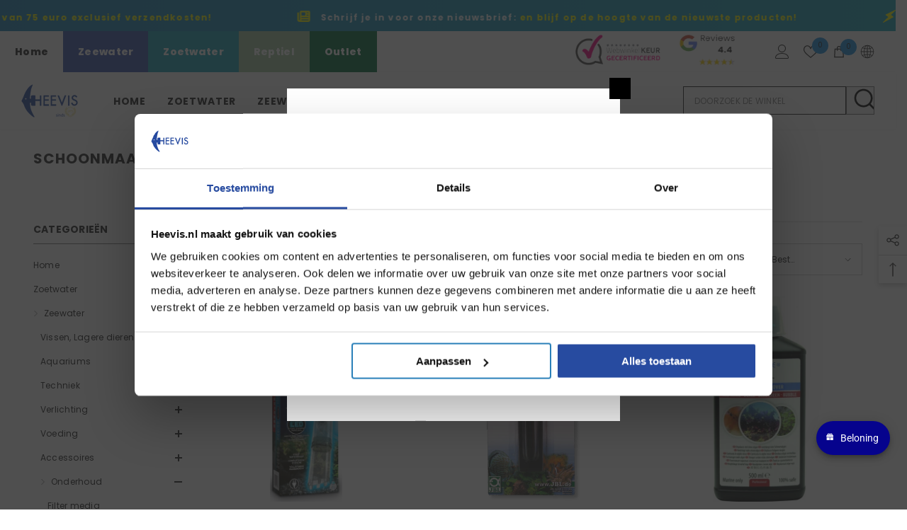

--- FILE ---
content_type: text/css
request_url: https://www.heevis.nl/cdn/shop/t/10/assets/component-pagination.css?v=25948791488963924751718085874
body_size: 359
content:
.pagination-wrapper{margin-top:4rem;margin-bottom:7rem}.pagination-wrapper-small{margin-top:1rem;margin-bottom:7rem}.pagination.text-left .pagination__list{justify-content:flex-start}.pagination.text-center .pagination__list{justify-content:center}.pagination.text-right .pagination__list{justify-content:flex-end}.pagination__list{display:flex;flex-wrap:wrap;justify-content:center;align-items:center}.pagination__list>li{min-width:4rem}.pagination__list .pagination-arrow:first-child{margin-right:10px}.pagination__list .pagination-arrow:last-child{margin-left:7px}.pagination-num{margin-right:3px}.pagination-num.active .pagination__item{font-weight:600;color:var(--pagination-item-color-active);background:var(--pagination-item-bg-color-active);border-color:var(--pagination-item-border-color-active)}.pagination-arrow{position:relative}.pagination__item{color:var(--pagination-item-color);background:var(--pagination-item-bg-color);border:1px solid var(--pagination-item-border-color);border-radius:50%;display:inline-flex;justify-content:center;align-items:center;position:relative;height:4rem;width:100%;padding:5px;text-decoration:none}.pagination__item:not(.pagination__item-arrow){padding-top:7px}.pagination__item:hover{color:var(--pagination-item-color-active);background:var(--pagination-item-bg-color-active);border-color:var(--pagination-item-border-color-active)}.pagination__item .icon-caret{height:.5rem}.pagination__item--current{font-weight:600;color:var(--pagination-item-color-active);background-color:var(--pagination-item-bg-color-active);border-color:var(--pagination-item-border-color-active)}.pagination__item--current:after{height:.05rem}a.pagination__item:hover:after{height:.1rem}.pagination__item--current:after,.pagination__item:hover:after{content:"";display:block;width:1rem;position:absolute;bottom:10px;left:50%;transform:translate(-50%);background-color:currentColor}.pagination__item--next .icon{transform:rotate(-90deg)}.pagination__item--next:hover .icon{transform:rotate(-90deg) scale(1.07)}.pagination__item--next .icon.thin-arrow{transform:rotate(180deg)}.pagination__item--next:hover .icon.thin-arrow{transform:rotate(180deg) scale(1.07)}.pagination__item--prev .icon{transform:rotate(90deg)}.pagination__item--prev:hover .icon{transform:rotate(90deg) scale(1.07)}.pagination__item--prev .icon.thin-arrow{transform:rotate(0)}.pagination__item--prev:hover .icon.thin-arrow{transform:rotate(0) scale(1.07)}.pagination__item-arrow{color:var(--pagination-arrow-color);background:var(--pagination-arrow-bg-color);border:1px solid var(--pagination-arrow-border-color);display:flex;line-height:1;font-size:0;letter-spacing:0;cursor:pointer;position:absolute;top:50%;padding:8px;width:var(--arrow-width);height:var(--arrow-height);transform:translateY(-50%);z-index:1;outline:none;transition:var(--anchor-transition);border-radius:var(--arrow-border-radius)}.pagination__item-arrow .icon{fill:var(--pagination-arrow-color);max-width:100%;max-height:100%;width:var(--arrow-size-icon);height:var(--arrow-size-icon);color:var(--arrow-color);stroke:transparent}.pagination__item-arrow:hover{color:var(--pagination-arrow-color-active);background:var(--pagination-arrow-bg-color-active);border-color:var(--pagination-arrow-border-color-active)}.pagination__item-arrow:hover .icon{fill:var(--pagination-arrow-color-active)}.pagination__item-arrow:hover:after{display:none}.arrow-text{display:inline-block;font-size:var(--font-body-size)}.pagination__item--prev .arrow-text,.pagination__item--next .arrow-text{margin:0 5px}.pagination-arrow.style-3 .arrow-text{text-transform:uppercase;font-weight:var(--font-weight-semibold);padding-top:2px}.pagination-arrow.style-1,.pagination-arrow.style-3{border-radius:0}.pagination-arrow.style-3 .pagination__item-arrow .icon{width:15px;height:15px;stroke:none}.pagination-arrow.style-1 .pagination__item-arrow,.pagination-arrow.style-3 .pagination__item-arrow{display:flex;align-items:center;gap:.5rem;border-radius:0;transform:translateY(0);width:max-content;position:relative}.pagination-arrow.disabled{pointer-events:none;opacity:.5}.pagination.style--1 .pagination__list>li{min-width:2rem}.pagination.style--1 .arrow-text{text-transform:uppercase;font-weight:var(--font-weight-semibold);padding-top:2px}.pagination.style--1 .pagination__item-arrow .icon{stroke:var(--pagination-arrow-color);margin-top:1px}.pagination.style--2 .pagination__list>li{max-width:4rem}.pagination.style--2 .pagination__list>li:not(:last-child){margin-right:1.5rem}.pagination.style--2 .pagination__item{border-radius:50%}.pagination.style--2 .pagination__item:after,.pagination.style--2 .pagination__item:hover:after,.pagination.style--3 .pagination__item:after,.pagination.style--3 .pagination__item:hover:after{content:none}.pagination.style--2 .pagination__item-arrow .icon{width:15px;height:9px}.pagination.style--3 .pagination__item{border-radius:4px}.pagination.style--3 .pagination-arrow{flex:1 0 6rem;max-width:6rem}.pagination.style--3 .pagination-arrow svg{width:35px;height:35px;stroke:none}.pagination.style--3 .pagination__item--next svg{transform:rotate(-180deg)}#CollectionProductGrid .pagination__list{margin-top:10px}.pagination-page-infinite{margin-top:20px}.pagination-page-infinite .button{display:inline-block;width:auto;min-width:290px}.pagination-page-total{color:#707070}.pagination-total-progress{max-width:190px;height:3px;background-color:#e6e6e6;text-align:left;margin:7px auto 0;display:block}.pagination-total-item{width:0;height:100%;background-color:#4b6cc0;display:block;transition:all ease 1s}@media screen and (min-width: 990px){.pagination-wrapper{margin-top:5rem;margin-bottom:8rem}}
/*# sourceMappingURL=/cdn/shop/t/10/assets/component-pagination.css.map?v=25948791488963924751718085874 */
